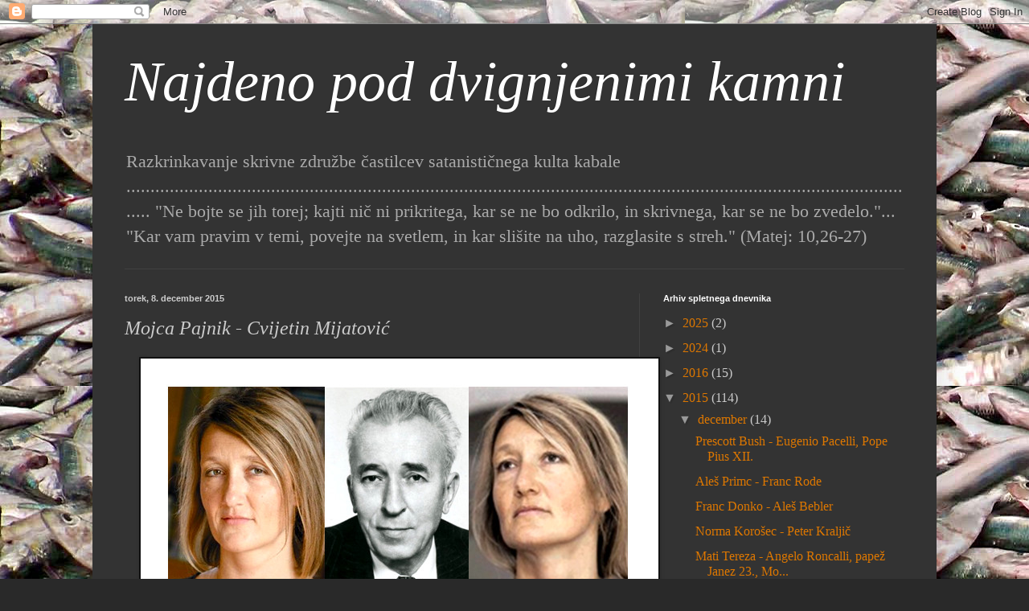

--- FILE ---
content_type: text/html; charset=UTF-8
request_url: https://buchela.blogspot.com/2015/12/mojca-pajnik-cvojetin-mijatovic.html?showComment=1450177292564
body_size: 15015
content:
<!DOCTYPE html>
<html class='v2' dir='ltr' lang='sl'>
<head>
<link href='https://www.blogger.com/static/v1/widgets/335934321-css_bundle_v2.css' rel='stylesheet' type='text/css'/>
<meta content='width=1100' name='viewport'/>
<meta content='text/html; charset=UTF-8' http-equiv='Content-Type'/>
<meta content='blogger' name='generator'/>
<link href='https://buchela.blogspot.com/favicon.ico' rel='icon' type='image/x-icon'/>
<link href='http://buchela.blogspot.com/2015/12/mojca-pajnik-cvojetin-mijatovic.html' rel='canonical'/>
<link rel="alternate" type="application/atom+xml" title="Najdeno pod dvignjenimi kamni - Atom" href="https://buchela.blogspot.com/feeds/posts/default" />
<link rel="alternate" type="application/rss+xml" title="Najdeno pod dvignjenimi kamni - RSS" href="https://buchela.blogspot.com/feeds/posts/default?alt=rss" />
<link rel="service.post" type="application/atom+xml" title="Najdeno pod dvignjenimi kamni - Atom" href="https://www.blogger.com/feeds/7089658777257923607/posts/default" />

<link rel="alternate" type="application/atom+xml" title="Najdeno pod dvignjenimi kamni - Atom" href="https://buchela.blogspot.com/feeds/2036659396332900628/comments/default" />
<!--Can't find substitution for tag [blog.ieCssRetrofitLinks]-->
<link href='https://blogger.googleusercontent.com/img/b/R29vZ2xl/AVvXsEgOXc9X722qvUFSsH4IlYG4z_7MYFDWyeXLRpOVggny5MSkmd5qAQmGBpPY7cq7OcJGTU7-ccLvGlQU7wFsSOBnXKGPhNaWtBe33kVTD0btrVlEkWHxtraE4Z_Z06KEJPIM-PKPJ0TODFE1/s1600/Mojca+Pajnik+-+Cvijetin+Mijatovic.jpg' rel='image_src'/>
<meta content='http://buchela.blogspot.com/2015/12/mojca-pajnik-cvojetin-mijatovic.html' property='og:url'/>
<meta content='Mojca Pajnik - Cvijetin Mijatović' property='og:title'/>
<meta content='  ' property='og:description'/>
<meta content='https://blogger.googleusercontent.com/img/b/R29vZ2xl/AVvXsEgOXc9X722qvUFSsH4IlYG4z_7MYFDWyeXLRpOVggny5MSkmd5qAQmGBpPY7cq7OcJGTU7-ccLvGlQU7wFsSOBnXKGPhNaWtBe33kVTD0btrVlEkWHxtraE4Z_Z06KEJPIM-PKPJ0TODFE1/w1200-h630-p-k-no-nu/Mojca+Pajnik+-+Cvijetin+Mijatovic.jpg' property='og:image'/>
<title>Najdeno pod dvignjenimi kamni: Mojca Pajnik - Cvijetin Mijatović</title>
<style type='text/css'>@font-face{font-family:'Crimson Text';font-style:normal;font-weight:400;font-display:swap;src:url(//fonts.gstatic.com/s/crimsontext/v19/wlp2gwHKFkZgtmSR3NB0oRJfYAhTIfFd3IhG.woff2)format('woff2');unicode-range:U+0102-0103,U+0110-0111,U+0128-0129,U+0168-0169,U+01A0-01A1,U+01AF-01B0,U+0300-0301,U+0303-0304,U+0308-0309,U+0323,U+0329,U+1EA0-1EF9,U+20AB;}@font-face{font-family:'Crimson Text';font-style:normal;font-weight:400;font-display:swap;src:url(//fonts.gstatic.com/s/crimsontext/v19/wlp2gwHKFkZgtmSR3NB0oRJfYQhTIfFd3IhG.woff2)format('woff2');unicode-range:U+0100-02BA,U+02BD-02C5,U+02C7-02CC,U+02CE-02D7,U+02DD-02FF,U+0304,U+0308,U+0329,U+1D00-1DBF,U+1E00-1E9F,U+1EF2-1EFF,U+2020,U+20A0-20AB,U+20AD-20C0,U+2113,U+2C60-2C7F,U+A720-A7FF;}@font-face{font-family:'Crimson Text';font-style:normal;font-weight:400;font-display:swap;src:url(//fonts.gstatic.com/s/crimsontext/v19/wlp2gwHKFkZgtmSR3NB0oRJfbwhTIfFd3A.woff2)format('woff2');unicode-range:U+0000-00FF,U+0131,U+0152-0153,U+02BB-02BC,U+02C6,U+02DA,U+02DC,U+0304,U+0308,U+0329,U+2000-206F,U+20AC,U+2122,U+2191,U+2193,U+2212,U+2215,U+FEFF,U+FFFD;}</style>
<style id='page-skin-1' type='text/css'><!--
/*
-----------------------------------------------
Blogger Template Style
Name:     Simple
Designer: Blogger
URL:      www.blogger.com
----------------------------------------------- */
/* Content
----------------------------------------------- */
body {
font: normal normal 16px 'Times New Roman', Times, FreeSerif, serif;
color: #cccccc;
background: #292929 url(//3.bp.blogspot.com/-P2NxiX9j3oQ/V6mejWRyd8I/AAAAAAAACWI/76uj8_2CpPg4XmNBv1tge8o3QMXTwLSAQCK4B/s1600/Mrtve%2Bribe.jpg) repeat scroll top left;
padding: 0 40px 40px 40px;
}
html body .region-inner {
min-width: 0;
max-width: 100%;
width: auto;
}
h2 {
font-size: 22px;
}
a:link {
text-decoration:none;
color: #dd7700;
}
a:visited {
text-decoration:none;
color: #cc6600;
}
a:hover {
text-decoration:underline;
color: #cc6600;
}
.body-fauxcolumn-outer .fauxcolumn-inner {
background: transparent none repeat scroll top left;
_background-image: none;
}
.body-fauxcolumn-outer .cap-top {
position: absolute;
z-index: 1;
height: 400px;
width: 100%;
}
.body-fauxcolumn-outer .cap-top .cap-left {
width: 100%;
background: transparent none repeat-x scroll top left;
_background-image: none;
}
.content-outer {
-moz-box-shadow: 0 0 40px rgba(0, 0, 0, .15);
-webkit-box-shadow: 0 0 5px rgba(0, 0, 0, .15);
-goog-ms-box-shadow: 0 0 10px #333333;
box-shadow: 0 0 40px rgba(0, 0, 0, .15);
margin-bottom: 1px;
}
.content-inner {
padding: 10px 10px;
}
.content-inner {
background-color: #333333;
}
/* Header
----------------------------------------------- */
.header-outer {
background: transparent none repeat-x scroll 0 -400px;
_background-image: none;
}
.Header h1 {
font: italic normal 70px 'Times New Roman', Times, FreeSerif, serif;
color: #ffffff;
text-shadow: -1px -1px 1px rgba(0, 0, 0, .2);
}
.Header h1 a {
color: #ffffff;
}
.Header .description {
font-size: 140%;
color: #aaaaaa;
}
.header-inner .Header .titlewrapper {
padding: 22px 30px;
}
.header-inner .Header .descriptionwrapper {
padding: 0 30px;
}
/* Tabs
----------------------------------------------- */
.tabs-inner .section:first-child {
border-top: 1px solid #404040;
}
.tabs-inner .section:first-child ul {
margin-top: -1px;
border-top: 1px solid #404040;
border-left: 0 solid #404040;
border-right: 0 solid #404040;
}
.tabs-inner .widget ul {
background: #222222 none repeat-x scroll 0 -800px;
_background-image: none;
border-bottom: 1px solid #404040;
margin-top: 0;
margin-left: -30px;
margin-right: -30px;
}
.tabs-inner .widget li a {
display: inline-block;
padding: .6em 1em;
font: normal normal 14px Crimson Text;
color: #999999;
border-left: 1px solid #333333;
border-right: 0 solid #404040;
}
.tabs-inner .widget li:first-child a {
border-left: none;
}
.tabs-inner .widget li.selected a, .tabs-inner .widget li a:hover {
color: #ffffff;
background-color: #000000;
text-decoration: none;
}
/* Columns
----------------------------------------------- */
.main-outer {
border-top: 0 solid #404040;
}
.fauxcolumn-left-outer .fauxcolumn-inner {
border-right: 1px solid #404040;
}
.fauxcolumn-right-outer .fauxcolumn-inner {
border-left: 1px solid #404040;
}
/* Headings
----------------------------------------------- */
div.widget > h2,
div.widget h2.title {
margin: 0 0 1em 0;
font: normal bold 11px Arial, Tahoma, Helvetica, FreeSans, sans-serif;
color: #ffffff;
}
/* Widgets
----------------------------------------------- */
.widget .zippy {
color: #999999;
text-shadow: 2px 2px 1px rgba(0, 0, 0, .1);
}
.widget .popular-posts ul {
list-style: none;
}
/* Posts
----------------------------------------------- */
h2.date-header {
font: normal bold 11px Arial, Tahoma, Helvetica, FreeSans, sans-serif;
}
.date-header span {
background-color: transparent;
color: #cccccc;
padding: inherit;
letter-spacing: inherit;
margin: inherit;
}
.main-inner {
padding-top: 30px;
padding-bottom: 30px;
}
.main-inner .column-center-inner {
padding: 0 15px;
}
.main-inner .column-center-inner .section {
margin: 0 15px;
}
.post {
margin: 0 0 25px 0;
}
h3.post-title, .comments h4 {
font: italic normal 24px 'Times New Roman', Times, FreeSerif, serif;
margin: .75em 0 0;
}
.post-body {
font-size: 110%;
line-height: 1.4;
position: relative;
}
.post-body img, .post-body .tr-caption-container, .Profile img, .Image img,
.BlogList .item-thumbnail img {
padding: 0;
background: #111111;
border: 1px solid #111111;
-moz-box-shadow: 1px 1px 5px rgba(0, 0, 0, .1);
-webkit-box-shadow: 1px 1px 5px rgba(0, 0, 0, .1);
box-shadow: 1px 1px 5px rgba(0, 0, 0, .1);
}
.post-body img, .post-body .tr-caption-container {
padding: 1px;
}
.post-body .tr-caption-container {
color: #cccccc;
}
.post-body .tr-caption-container img {
padding: 0;
background: transparent;
border: none;
-moz-box-shadow: 0 0 0 rgba(0, 0, 0, .1);
-webkit-box-shadow: 0 0 0 rgba(0, 0, 0, .1);
box-shadow: 0 0 0 rgba(0, 0, 0, .1);
}
.post-header {
margin: 0 0 1.5em;
line-height: 1.6;
font-size: 90%;
}
.post-footer {
margin: 20px -2px 0;
padding: 5px 10px;
color: #888888;
background-color: #303030;
border-bottom: 1px solid #444444;
line-height: 1.6;
font-size: 90%;
}
#comments .comment-author {
padding-top: 1.5em;
border-top: 1px solid #404040;
background-position: 0 1.5em;
}
#comments .comment-author:first-child {
padding-top: 0;
border-top: none;
}
.avatar-image-container {
margin: .2em 0 0;
}
#comments .avatar-image-container img {
border: 1px solid #111111;
}
/* Comments
----------------------------------------------- */
.comments .comments-content .icon.blog-author {
background-repeat: no-repeat;
background-image: url([data-uri]);
}
.comments .comments-content .loadmore a {
border-top: 1px solid #999999;
border-bottom: 1px solid #999999;
}
.comments .comment-thread.inline-thread {
background-color: #303030;
}
.comments .continue {
border-top: 2px solid #999999;
}
/* Accents
---------------------------------------------- */
.section-columns td.columns-cell {
border-left: 1px solid #404040;
}
.blog-pager {
background: transparent none no-repeat scroll top center;
}
.blog-pager-older-link, .home-link,
.blog-pager-newer-link {
background-color: #333333;
padding: 5px;
}
.footer-outer {
border-top: 0 dashed #bbbbbb;
}
/* Mobile
----------------------------------------------- */
body.mobile  {
background-size: auto;
}
.mobile .body-fauxcolumn-outer {
background: transparent none repeat scroll top left;
}
.mobile .body-fauxcolumn-outer .cap-top {
background-size: 100% auto;
}
.mobile .content-outer {
-webkit-box-shadow: 0 0 3px rgba(0, 0, 0, .15);
box-shadow: 0 0 3px rgba(0, 0, 0, .15);
}
.mobile .tabs-inner .widget ul {
margin-left: 0;
margin-right: 0;
}
.mobile .post {
margin: 0;
}
.mobile .main-inner .column-center-inner .section {
margin: 0;
}
.mobile .date-header span {
padding: 0.1em 10px;
margin: 0 -10px;
}
.mobile h3.post-title {
margin: 0;
}
.mobile .blog-pager {
background: transparent none no-repeat scroll top center;
}
.mobile .footer-outer {
border-top: none;
}
.mobile .main-inner, .mobile .footer-inner {
background-color: #333333;
}
.mobile-index-contents {
color: #cccccc;
}
.mobile-link-button {
background-color: #dd7700;
}
.mobile-link-button a:link, .mobile-link-button a:visited {
color: #ffffff;
}
.mobile .tabs-inner .section:first-child {
border-top: none;
}
.mobile .tabs-inner .PageList .widget-content {
background-color: #000000;
color: #ffffff;
border-top: 1px solid #404040;
border-bottom: 1px solid #404040;
}
.mobile .tabs-inner .PageList .widget-content .pagelist-arrow {
border-left: 1px solid #404040;
}

--></style>
<style id='template-skin-1' type='text/css'><!--
body {
min-width: 1050px;
}
.content-outer, .content-fauxcolumn-outer, .region-inner {
min-width: 1050px;
max-width: 1050px;
_width: 1050px;
}
.main-inner .columns {
padding-left: 0px;
padding-right: 360px;
}
.main-inner .fauxcolumn-center-outer {
left: 0px;
right: 360px;
/* IE6 does not respect left and right together */
_width: expression(this.parentNode.offsetWidth -
parseInt("0px") -
parseInt("360px") + 'px');
}
.main-inner .fauxcolumn-left-outer {
width: 0px;
}
.main-inner .fauxcolumn-right-outer {
width: 360px;
}
.main-inner .column-left-outer {
width: 0px;
right: 100%;
margin-left: -0px;
}
.main-inner .column-right-outer {
width: 360px;
margin-right: -360px;
}
#layout {
min-width: 0;
}
#layout .content-outer {
min-width: 0;
width: 800px;
}
#layout .region-inner {
min-width: 0;
width: auto;
}
body#layout div.add_widget {
padding: 8px;
}
body#layout div.add_widget a {
margin-left: 32px;
}
--></style>
<style>
    body {background-image:url(\/\/3.bp.blogspot.com\/-P2NxiX9j3oQ\/V6mejWRyd8I\/AAAAAAAACWI\/76uj8_2CpPg4XmNBv1tge8o3QMXTwLSAQCK4B\/s1600\/Mrtve%2Bribe.jpg);}
    
@media (max-width: 200px) { body {background-image:url(\/\/3.bp.blogspot.com\/-P2NxiX9j3oQ\/V6mejWRyd8I\/AAAAAAAACWI\/76uj8_2CpPg4XmNBv1tge8o3QMXTwLSAQCK4B\/w200\/Mrtve%2Bribe.jpg);}}
@media (max-width: 400px) and (min-width: 201px) { body {background-image:url(\/\/3.bp.blogspot.com\/-P2NxiX9j3oQ\/V6mejWRyd8I\/AAAAAAAACWI\/76uj8_2CpPg4XmNBv1tge8o3QMXTwLSAQCK4B\/w400\/Mrtve%2Bribe.jpg);}}
@media (max-width: 800px) and (min-width: 401px) { body {background-image:url(\/\/3.bp.blogspot.com\/-P2NxiX9j3oQ\/V6mejWRyd8I\/AAAAAAAACWI\/76uj8_2CpPg4XmNBv1tge8o3QMXTwLSAQCK4B\/w800\/Mrtve%2Bribe.jpg);}}
@media (max-width: 1200px) and (min-width: 801px) { body {background-image:url(\/\/3.bp.blogspot.com\/-P2NxiX9j3oQ\/V6mejWRyd8I\/AAAAAAAACWI\/76uj8_2CpPg4XmNBv1tge8o3QMXTwLSAQCK4B\/w1200\/Mrtve%2Bribe.jpg);}}
/* Last tag covers anything over one higher than the previous max-size cap. */
@media (min-width: 1201px) { body {background-image:url(\/\/3.bp.blogspot.com\/-P2NxiX9j3oQ\/V6mejWRyd8I\/AAAAAAAACWI\/76uj8_2CpPg4XmNBv1tge8o3QMXTwLSAQCK4B\/w1600\/Mrtve%2Bribe.jpg);}}
  </style>
<link href='https://www.blogger.com/dyn-css/authorization.css?targetBlogID=7089658777257923607&amp;zx=e7667594-71b3-453e-a309-e0410ae73370' media='none' onload='if(media!=&#39;all&#39;)media=&#39;all&#39;' rel='stylesheet'/><noscript><link href='https://www.blogger.com/dyn-css/authorization.css?targetBlogID=7089658777257923607&amp;zx=e7667594-71b3-453e-a309-e0410ae73370' rel='stylesheet'/></noscript>
<meta name='google-adsense-platform-account' content='ca-host-pub-1556223355139109'/>
<meta name='google-adsense-platform-domain' content='blogspot.com'/>

</head>
<body class='loading variant-dark'>
<div class='navbar section' id='navbar' name='Vrstica za krmarjenje'><div class='widget Navbar' data-version='1' id='Navbar1'><script type="text/javascript">
    function setAttributeOnload(object, attribute, val) {
      if(window.addEventListener) {
        window.addEventListener('load',
          function(){ object[attribute] = val; }, false);
      } else {
        window.attachEvent('onload', function(){ object[attribute] = val; });
      }
    }
  </script>
<div id="navbar-iframe-container"></div>
<script type="text/javascript" src="https://apis.google.com/js/platform.js"></script>
<script type="text/javascript">
      gapi.load("gapi.iframes:gapi.iframes.style.bubble", function() {
        if (gapi.iframes && gapi.iframes.getContext) {
          gapi.iframes.getContext().openChild({
              url: 'https://www.blogger.com/navbar/7089658777257923607?po\x3d2036659396332900628\x26origin\x3dhttps://buchela.blogspot.com',
              where: document.getElementById("navbar-iframe-container"),
              id: "navbar-iframe"
          });
        }
      });
    </script><script type="text/javascript">
(function() {
var script = document.createElement('script');
script.type = 'text/javascript';
script.src = '//pagead2.googlesyndication.com/pagead/js/google_top_exp.js';
var head = document.getElementsByTagName('head')[0];
if (head) {
head.appendChild(script);
}})();
</script>
</div></div>
<div class='body-fauxcolumns'>
<div class='fauxcolumn-outer body-fauxcolumn-outer'>
<div class='cap-top'>
<div class='cap-left'></div>
<div class='cap-right'></div>
</div>
<div class='fauxborder-left'>
<div class='fauxborder-right'></div>
<div class='fauxcolumn-inner'>
</div>
</div>
<div class='cap-bottom'>
<div class='cap-left'></div>
<div class='cap-right'></div>
</div>
</div>
</div>
<div class='content'>
<div class='content-fauxcolumns'>
<div class='fauxcolumn-outer content-fauxcolumn-outer'>
<div class='cap-top'>
<div class='cap-left'></div>
<div class='cap-right'></div>
</div>
<div class='fauxborder-left'>
<div class='fauxborder-right'></div>
<div class='fauxcolumn-inner'>
</div>
</div>
<div class='cap-bottom'>
<div class='cap-left'></div>
<div class='cap-right'></div>
</div>
</div>
</div>
<div class='content-outer'>
<div class='content-cap-top cap-top'>
<div class='cap-left'></div>
<div class='cap-right'></div>
</div>
<div class='fauxborder-left content-fauxborder-left'>
<div class='fauxborder-right content-fauxborder-right'></div>
<div class='content-inner'>
<header>
<div class='header-outer'>
<div class='header-cap-top cap-top'>
<div class='cap-left'></div>
<div class='cap-right'></div>
</div>
<div class='fauxborder-left header-fauxborder-left'>
<div class='fauxborder-right header-fauxborder-right'></div>
<div class='region-inner header-inner'>
<div class='header section' id='header' name='Glava'><div class='widget Header' data-version='1' id='Header1'>
<div id='header-inner'>
<div class='titlewrapper'>
<h1 class='title'>
<a href='https://buchela.blogspot.com/'>
Najdeno pod dvignjenimi kamni
</a>
</h1>
</div>
<div class='descriptionwrapper'>
<p class='description'><span>Razkrinkavanje skrivne združbe častilcev satanističnega kulta kabale ......................................................................................................................................................................
"Ne bojte se jih torej; kajti nič ni prikritega, kar se ne bo odkrilo, in skrivnega, kar se ne bo zvedelo."...
"Kar vam pravim v temi, povejte na svetlem, in kar slišite na uho, razglasite s streh."  (Matej: 10,26-27)
</span></p>
</div>
</div>
</div></div>
</div>
</div>
<div class='header-cap-bottom cap-bottom'>
<div class='cap-left'></div>
<div class='cap-right'></div>
</div>
</div>
</header>
<div class='tabs-outer'>
<div class='tabs-cap-top cap-top'>
<div class='cap-left'></div>
<div class='cap-right'></div>
</div>
<div class='fauxborder-left tabs-fauxborder-left'>
<div class='fauxborder-right tabs-fauxborder-right'></div>
<div class='region-inner tabs-inner'>
<div class='tabs no-items section' id='crosscol' name='Območje vseh stolpcev'></div>
<div class='tabs no-items section' id='crosscol-overflow' name='Cross-Column 2'></div>
</div>
</div>
<div class='tabs-cap-bottom cap-bottom'>
<div class='cap-left'></div>
<div class='cap-right'></div>
</div>
</div>
<div class='main-outer'>
<div class='main-cap-top cap-top'>
<div class='cap-left'></div>
<div class='cap-right'></div>
</div>
<div class='fauxborder-left main-fauxborder-left'>
<div class='fauxborder-right main-fauxborder-right'></div>
<div class='region-inner main-inner'>
<div class='columns fauxcolumns'>
<div class='fauxcolumn-outer fauxcolumn-center-outer'>
<div class='cap-top'>
<div class='cap-left'></div>
<div class='cap-right'></div>
</div>
<div class='fauxborder-left'>
<div class='fauxborder-right'></div>
<div class='fauxcolumn-inner'>
</div>
</div>
<div class='cap-bottom'>
<div class='cap-left'></div>
<div class='cap-right'></div>
</div>
</div>
<div class='fauxcolumn-outer fauxcolumn-left-outer'>
<div class='cap-top'>
<div class='cap-left'></div>
<div class='cap-right'></div>
</div>
<div class='fauxborder-left'>
<div class='fauxborder-right'></div>
<div class='fauxcolumn-inner'>
</div>
</div>
<div class='cap-bottom'>
<div class='cap-left'></div>
<div class='cap-right'></div>
</div>
</div>
<div class='fauxcolumn-outer fauxcolumn-right-outer'>
<div class='cap-top'>
<div class='cap-left'></div>
<div class='cap-right'></div>
</div>
<div class='fauxborder-left'>
<div class='fauxborder-right'></div>
<div class='fauxcolumn-inner'>
</div>
</div>
<div class='cap-bottom'>
<div class='cap-left'></div>
<div class='cap-right'></div>
</div>
</div>
<!-- corrects IE6 width calculation -->
<div class='columns-inner'>
<div class='column-center-outer'>
<div class='column-center-inner'>
<div class='main section' id='main' name='Glavna'><div class='widget Blog' data-version='1' id='Blog1'>
<div class='blog-posts hfeed'>

          <div class="date-outer">
        
<h2 class='date-header'><span>torek, 8. december 2015</span></h2>

          <div class="date-posts">
        
<div class='post-outer'>
<div class='post hentry uncustomized-post-template' itemprop='blogPost' itemscope='itemscope' itemtype='http://schema.org/BlogPosting'>
<meta content='https://blogger.googleusercontent.com/img/b/R29vZ2xl/AVvXsEgOXc9X722qvUFSsH4IlYG4z_7MYFDWyeXLRpOVggny5MSkmd5qAQmGBpPY7cq7OcJGTU7-ccLvGlQU7wFsSOBnXKGPhNaWtBe33kVTD0btrVlEkWHxtraE4Z_Z06KEJPIM-PKPJ0TODFE1/s1600/Mojca+Pajnik+-+Cvijetin+Mijatovic.jpg' itemprop='image_url'/>
<meta content='7089658777257923607' itemprop='blogId'/>
<meta content='2036659396332900628' itemprop='postId'/>
<a name='2036659396332900628'></a>
<h3 class='post-title entry-title' itemprop='name'>
Mojca Pajnik - Cvijetin Mijatović
</h3>
<div class='post-header'>
<div class='post-header-line-1'></div>
</div>
<div class='post-body entry-content' id='post-body-2036659396332900628' itemprop='description articleBody'>
<div class="separator" style="clear: both; text-align: center;">
<a href="https://blogger.googleusercontent.com/img/b/R29vZ2xl/AVvXsEgOXc9X722qvUFSsH4IlYG4z_7MYFDWyeXLRpOVggny5MSkmd5qAQmGBpPY7cq7OcJGTU7-ccLvGlQU7wFsSOBnXKGPhNaWtBe33kVTD0btrVlEkWHxtraE4Z_Z06KEJPIM-PKPJ0TODFE1/s1600/Mojca+Pajnik+-+Cvijetin+Mijatovic.jpg" imageanchor="1" style="margin-left: 1em; margin-right: 1em;"><img border="0" src="https://blogger.googleusercontent.com/img/b/R29vZ2xl/AVvXsEgOXc9X722qvUFSsH4IlYG4z_7MYFDWyeXLRpOVggny5MSkmd5qAQmGBpPY7cq7OcJGTU7-ccLvGlQU7wFsSOBnXKGPhNaWtBe33kVTD0btrVlEkWHxtraE4Z_Z06KEJPIM-PKPJ0TODFE1/s1600/Mojca+Pajnik+-+Cvijetin+Mijatovic.jpg" /></a></div>
<br />
<div style='clear: both;'></div>
</div>
<div class='post-footer'>
<div class='post-footer-line post-footer-line-1'>
<span class='post-author vcard'>
Avtor
<span class='fn' itemprop='author' itemscope='itemscope' itemtype='http://schema.org/Person'>
<meta content='https://www.blogger.com/profile/08958845506337355364' itemprop='url'/>
<a class='g-profile' href='https://www.blogger.com/profile/08958845506337355364' rel='author' title='author profile'>
<span itemprop='name'>Buchela</span>
</a>
</span>
</span>
<span class='post-timestamp'>
ob
<meta content='http://buchela.blogspot.com/2015/12/mojca-pajnik-cvojetin-mijatovic.html' itemprop='url'/>
<a class='timestamp-link' href='https://buchela.blogspot.com/2015/12/mojca-pajnik-cvojetin-mijatovic.html' rel='bookmark' title='permanent link'><abbr class='published' itemprop='datePublished' title='2015-12-08T11:32:00+01:00'>11:32</abbr></a>
</span>
<span class='post-comment-link'>
</span>
<span class='post-icons'>
<span class='item-control blog-admin pid-1551336061'>
<a href='https://www.blogger.com/post-edit.g?blogID=7089658777257923607&postID=2036659396332900628&from=pencil' title='Urejanje objav'>
<img alt='' class='icon-action' height='18' src='https://resources.blogblog.com/img/icon18_edit_allbkg.gif' width='18'/>
</a>
</span>
</span>
<div class='post-share-buttons goog-inline-block'>
<a class='goog-inline-block share-button sb-email' href='https://www.blogger.com/share-post.g?blogID=7089658777257923607&postID=2036659396332900628&target=email' target='_blank' title='Pošlji objavo po e-pošti'><span class='share-button-link-text'>Pošlji objavo po e-pošti</span></a><a class='goog-inline-block share-button sb-blog' href='https://www.blogger.com/share-post.g?blogID=7089658777257923607&postID=2036659396332900628&target=blog' onclick='window.open(this.href, "_blank", "height=270,width=475"); return false;' target='_blank' title='BlogThis!'><span class='share-button-link-text'>BlogThis!</span></a><a class='goog-inline-block share-button sb-twitter' href='https://www.blogger.com/share-post.g?blogID=7089658777257923607&postID=2036659396332900628&target=twitter' target='_blank' title='Deli v omrežju X'><span class='share-button-link-text'>Deli v omrežju X</span></a><a class='goog-inline-block share-button sb-facebook' href='https://www.blogger.com/share-post.g?blogID=7089658777257923607&postID=2036659396332900628&target=facebook' onclick='window.open(this.href, "_blank", "height=430,width=640"); return false;' target='_blank' title='Skupna raba v storitvi Facebook'><span class='share-button-link-text'>Skupna raba v storitvi Facebook</span></a><a class='goog-inline-block share-button sb-pinterest' href='https://www.blogger.com/share-post.g?blogID=7089658777257923607&postID=2036659396332900628&target=pinterest' target='_blank' title='Deli na spletnem mestu Pinterest'><span class='share-button-link-text'>Deli na spletnem mestu Pinterest</span></a>
</div>
</div>
<div class='post-footer-line post-footer-line-2'>
<span class='post-labels'>
</span>
</div>
<div class='post-footer-line post-footer-line-3'>
<span class='post-location'>
</span>
</div>
</div>
</div>
<div class='comments' id='comments'>
<a name='comments'></a>
<h4>16 komentarjev:</h4>
<div id='Blog1_comments-block-wrapper'>
<dl class='avatar-comment-indent' id='comments-block'>
<dt class='comment-author ' id='c7495403564379818995'>
<a name='c7495403564379818995'></a>
<div class="avatar-image-container avatar-stock"><span dir="ltr"><img src="//resources.blogblog.com/img/blank.gif" width="35" height="35" alt="" title="Anonimni">

</span></div>
Anonimni
pravi ...
</dt>
<dd class='comment-body' id='Blog1_cmt-7495403564379818995'>
<p>
Dozdeva se mi, da vatikan svoje slovenske neuporabne pol produkte, trga od zizka in jih prepušča toku, splavlja jih.<br />oj
</p>
</dd>
<dd class='comment-footer'>
<span class='comment-timestamp'>
<a href='https://buchela.blogspot.com/2015/12/mojca-pajnik-cvojetin-mijatovic.html?showComment=1449592328796#c7495403564379818995' title='comment permalink'>
8. december 2015 ob 17:32
</a>
<span class='item-control blog-admin pid-1333035365'>
<a class='comment-delete' href='https://www.blogger.com/comment/delete/7089658777257923607/7495403564379818995' title='Izbriši komentar'>
<img src='https://resources.blogblog.com/img/icon_delete13.gif'/>
</a>
</span>
</span>
</dd>
<dt class='comment-author ' id='c8211433065359841018'>
<a name='c8211433065359841018'></a>
<div class="avatar-image-container avatar-stock"><span dir="ltr"><img src="//resources.blogblog.com/img/blank.gif" width="35" height="35" alt="" title="Anonimni">

</span></div>
Anonimni
pravi ...
</dt>
<dd class='comment-body' id='Blog1_cmt-8211433065359841018'>
<p>
Za mešat meglo na mirovnem inštitutu je dobra...<br /><br />parazit!<br /><br />
</p>
</dd>
<dd class='comment-footer'>
<span class='comment-timestamp'>
<a href='https://buchela.blogspot.com/2015/12/mojca-pajnik-cvojetin-mijatovic.html?showComment=1449649621617#c8211433065359841018' title='comment permalink'>
9. december 2015 ob 09:27
</a>
<span class='item-control blog-admin pid-1333035365'>
<a class='comment-delete' href='https://www.blogger.com/comment/delete/7089658777257923607/8211433065359841018' title='Izbriši komentar'>
<img src='https://resources.blogblog.com/img/icon_delete13.gif'/>
</a>
</span>
</span>
</dd>
<dt class='comment-author ' id='c9188854703580821008'>
<a name='c9188854703580821008'></a>
<div class="avatar-image-container avatar-stock"><span dir="ltr"><img src="//resources.blogblog.com/img/blank.gif" width="35" height="35" alt="" title="Anonimni">

</span></div>
Anonimni
pravi ...
</dt>
<dd class='comment-body' id='Blog1_cmt-9188854703580821008'>
<p>
Kako nam ga v nadaljevanki Štorija nalahko potiskajo vatikanci.<br />Imamo pamže, ampak to je le plod ljubezni, janičarje pa ne delamo, o to pa ne.Boratov polbratec v EU igra funkcijo za antikancer. Kako za boga, če pa je on in njegova bratija največja bula Slovenstva.<br />oj
</p>
</dd>
<dd class='comment-footer'>
<span class='comment-timestamp'>
<a href='https://buchela.blogspot.com/2015/12/mojca-pajnik-cvojetin-mijatovic.html?showComment=1449736221447#c9188854703580821008' title='comment permalink'>
10. december 2015 ob 09:30
</a>
<span class='item-control blog-admin pid-1333035365'>
<a class='comment-delete' href='https://www.blogger.com/comment/delete/7089658777257923607/9188854703580821008' title='Izbriši komentar'>
<img src='https://resources.blogblog.com/img/icon_delete13.gif'/>
</a>
</span>
</span>
</dd>
<dt class='comment-author ' id='c5638678001595508979'>
<a name='c5638678001595508979'></a>
<div class="avatar-image-container avatar-stock"><span dir="ltr"><img src="//resources.blogblog.com/img/blank.gif" width="35" height="35" alt="" title="Anonimni">

</span></div>
Anonimni
pravi ...
</dt>
<dd class='comment-body' id='Blog1_cmt-5638678001595508979'>
<p>
Na Daily mail je bil članek, kako Izraelski komandosi vlačijo težke ranjence iz Sirije, beri ISIS. Kmalu je članek bil umaknjen.<br />Svojo svobodo govora in demokracijo si lahko nekam vtaknejo.<br />oj
</p>
</dd>
<dd class='comment-footer'>
<span class='comment-timestamp'>
<a href='https://buchela.blogspot.com/2015/12/mojca-pajnik-cvojetin-mijatovic.html?showComment=1450083154330#c5638678001595508979' title='comment permalink'>
14. december 2015 ob 09:52
</a>
<span class='item-control blog-admin pid-1333035365'>
<a class='comment-delete' href='https://www.blogger.com/comment/delete/7089658777257923607/5638678001595508979' title='Izbriši komentar'>
<img src='https://resources.blogblog.com/img/icon_delete13.gif'/>
</a>
</span>
</span>
</dd>
<dt class='comment-author blog-author' id='c8845628751594569429'>
<a name='c8845628751594569429'></a>
<div class="avatar-image-container vcard"><span dir="ltr"><a href="https://www.blogger.com/profile/08958845506337355364" target="" rel="nofollow" onclick="" class="avatar-hovercard" id="av-8845628751594569429-08958845506337355364"><img src="https://resources.blogblog.com/img/blank.gif" width="35" height="35" class="delayLoad" style="display: none;" longdesc="//blogger.googleusercontent.com/img/b/R29vZ2xl/AVvXsEiw9_N1MSjVtm2nID02RCK2-O1sZuzEYsjhGZAGgXXkZBsE0L00cMn0FvYUf1Q4RIXlJExQLiysaDAPmD5bw7HwmFMcwhQtDWV-AUOEem02thx1tdafdF1tddlazGI1NA/s45-c/18_Cebela_Regrat.jpg" alt="" title="Buchela">

<noscript><img src="//blogger.googleusercontent.com/img/b/R29vZ2xl/AVvXsEiw9_N1MSjVtm2nID02RCK2-O1sZuzEYsjhGZAGgXXkZBsE0L00cMn0FvYUf1Q4RIXlJExQLiysaDAPmD5bw7HwmFMcwhQtDWV-AUOEem02thx1tdafdF1tddlazGI1NA/s45-c/18_Cebela_Regrat.jpg" width="35" height="35" class="photo" alt=""></noscript></a></span></div>
<a href='https://www.blogger.com/profile/08958845506337355364' rel='nofollow'>Buchela</a>
pravi ...
</dt>
<dd class='comment-body' id='Blog1_cmt-8845628751594569429'>
<p>
Vsekakor si jo lahko nekam vtaknejo. In kamorkoli že si jo bodo, bodo dobili tam vnetje, saj kaj tako umazanega zlepa ne najdeš.<br /><br />Tu pa velja opozoriti na rimski načrt, ki že dobiva obrise.<br /><br />Izprijeni &quot;zahod&quot; bo osmešen in razkrinkan, da bo lahko v novi (lažni) luči zasijal Putin, kot odrešenik in krepostnež. Putin bo potem ponesel pridobitve boljševistične revolucije širom sveta. <br /><br />Poskusite gledati širše in ne nasedjte zgolj majhnim rimskim zgodbicam. Pokukajte na Putinovo hudičevo podobico na blogu, ki je dobila dodatke:<br />http://buchela.blogspot.si/2014/05/vladimir-putin-wladimir-ledochowsky.html<br /><br />In naučite se, da je treba vroče novice, za katere je vnaprej jasno, da jih bodo umaknili, čimprej posneti in shraniti. Pogumni bodo lahko potem prispevke objavili na svojih računih na Youtubeu.
</p>
</dd>
<dd class='comment-footer'>
<span class='comment-timestamp'>
<a href='https://buchela.blogspot.com/2015/12/mojca-pajnik-cvojetin-mijatovic.html?showComment=1450089365643#c8845628751594569429' title='comment permalink'>
14. december 2015 ob 11:36
</a>
<span class='item-control blog-admin pid-1551336061'>
<a class='comment-delete' href='https://www.blogger.com/comment/delete/7089658777257923607/8845628751594569429' title='Izbriši komentar'>
<img src='https://resources.blogblog.com/img/icon_delete13.gif'/>
</a>
</span>
</span>
</dd>
<dt class='comment-author ' id='c7905404270988472744'>
<a name='c7905404270988472744'></a>
<div class="avatar-image-container avatar-stock"><span dir="ltr"><img src="//resources.blogblog.com/img/blank.gif" width="35" height="35" alt="" title="Anonimni">

</span></div>
Anonimni
pravi ...
</dt>
<dd class='comment-body' id='Blog1_cmt-7905404270988472744'>
<p>
Zelo,zelo mogoče, zato pa se Ameriški drži ob strani, da ne bi pomotoma trčila dva izvajalca. Tuereka pa nameravajo disciplinirati, ker zgleda da previsoko leti. Pa tudi razne parodije s teroristi so samo predigra, da bomo srečni ko jih bodo kao odstranili.<br />oj<br />
</p>
</dd>
<dd class='comment-footer'>
<span class='comment-timestamp'>
<a href='https://buchela.blogspot.com/2015/12/mojca-pajnik-cvojetin-mijatovic.html?showComment=1450096665276#c7905404270988472744' title='comment permalink'>
14. december 2015 ob 13:37
</a>
<span class='item-control blog-admin pid-1333035365'>
<a class='comment-delete' href='https://www.blogger.com/comment/delete/7089658777257923607/7905404270988472744' title='Izbriši komentar'>
<img src='https://resources.blogblog.com/img/icon_delete13.gif'/>
</a>
</span>
</span>
</dd>
<dt class='comment-author ' id='c4456942605333676628'>
<a name='c4456942605333676628'></a>
<div class="avatar-image-container avatar-stock"><span dir="ltr"><img src="//resources.blogblog.com/img/blank.gif" width="35" height="35" alt="" title="Q">

</span></div>
Q
pravi ...
</dt>
<dd class='comment-body' id='Blog1_cmt-4456942605333676628'>
<p>
Kaj pa načrt za tretjo svetovno vojno (Pike - Mazzini): Izrael in muslimanski svet se medsebojno izbrišeta, ostali svet pa se pahne v vsesplošno bedo in se brez upanja obrne vstran od krščanstva?
</p>
</dd>
<dd class='comment-footer'>
<span class='comment-timestamp'>
<a href='https://buchela.blogspot.com/2015/12/mojca-pajnik-cvojetin-mijatovic.html?showComment=1450118899796#c4456942605333676628' title='comment permalink'>
14. december 2015 ob 19:48
</a>
<span class='item-control blog-admin pid-1333035365'>
<a class='comment-delete' href='https://www.blogger.com/comment/delete/7089658777257923607/4456942605333676628' title='Izbriši komentar'>
<img src='https://resources.blogblog.com/img/icon_delete13.gif'/>
</a>
</span>
</span>
</dd>
<dt class='comment-author blog-author' id='c3453908724993046103'>
<a name='c3453908724993046103'></a>
<div class="avatar-image-container vcard"><span dir="ltr"><a href="https://www.blogger.com/profile/08958845506337355364" target="" rel="nofollow" onclick="" class="avatar-hovercard" id="av-3453908724993046103-08958845506337355364"><img src="https://resources.blogblog.com/img/blank.gif" width="35" height="35" class="delayLoad" style="display: none;" longdesc="//blogger.googleusercontent.com/img/b/R29vZ2xl/AVvXsEiw9_N1MSjVtm2nID02RCK2-O1sZuzEYsjhGZAGgXXkZBsE0L00cMn0FvYUf1Q4RIXlJExQLiysaDAPmD5bw7HwmFMcwhQtDWV-AUOEem02thx1tdafdF1tddlazGI1NA/s45-c/18_Cebela_Regrat.jpg" alt="" title="Buchela">

<noscript><img src="//blogger.googleusercontent.com/img/b/R29vZ2xl/AVvXsEiw9_N1MSjVtm2nID02RCK2-O1sZuzEYsjhGZAGgXXkZBsE0L00cMn0FvYUf1Q4RIXlJExQLiysaDAPmD5bw7HwmFMcwhQtDWV-AUOEem02thx1tdafdF1tddlazGI1NA/s45-c/18_Cebela_Regrat.jpg" width="35" height="35" class="photo" alt=""></noscript></a></span></div>
<a href='https://www.blogger.com/profile/08958845506337355364' rel='nofollow'>Buchela</a>
pravi ...
</dt>
<dd class='comment-body' id='Blog1_cmt-3453908724993046103'>
<p>
Dragi Q, seveda se lahko prepustimo tudi brezupu in se že vnaprej obesimo, da bi nam ne bilo treba trpeti in gledati trpljenja drugih.<br /><br />Ja, obstaja načrt zlih sil, da zavladajo celemu svetu in zasužnjijo, kar bo ostalo po strahotni vojni, ki bi jo radi zanetili.<br /><br />A pozabljate, da je to zgodba o orjaški koprivi, ki je zrasla na rodovitni zemlji ter sanja da bo prerasla ograjo ter potem zavladala še na oni strani. Rasla je in rasla, in ko je že skoraj dosegla rob ograje, je prišla jesenska zmrzal in kopriva je pozebla.<br /><br />Še vsak imperij, ki se je razraščal in šopiril, je imel pred propadom na mizi &quot;velike načrte&quot;. <br /><br />Ne bojte se torej, zgodovina je KOLO in nihče ni vselej zgoraj. Danes sem v Reporterju pod člankom Boštjana M. Turka napisal pripombo, v katero sem vpletel tudi prizor iz filma &quot;Legenda&quot;<br />https://youtu.be/cGgLZr6TLJ4?t=4042<br /><br />Če je kdo izgubil vero v dober razplet, naj si pogleda ta film. v njem se (pravljični) svet znajde tik pred dokončnim propadom, ko bi naj sile teme (hudi č(rn)) za vselej zavladale svetu. A tik preden bi bilo prepozno se hudemu črnemu bogu po robu postavijo sile belega boga.<br /><br />Se vam je morda kdaj zazdelo, da je načrt za tretjo svetovno vojno in popolno svetovno oblast v rokah enega vladarja in ene vere nekoliko neresen? Kaj pa bi naj bil naslednji korak? . . . .<br /><br />A ga ni?<br /><br />Rimski imperij nima načrta za čas onkraj WW III.? <br /><br />To pomeni, da ne verjame v uspeh in zmago. Najbrž so jim tudi prerokbe pokazale figo.
</p>
</dd>
<dd class='comment-footer'>
<span class='comment-timestamp'>
<a href='https://buchela.blogspot.com/2015/12/mojca-pajnik-cvojetin-mijatovic.html?showComment=1450129459259#c3453908724993046103' title='comment permalink'>
14. december 2015 ob 22:44
</a>
<span class='item-control blog-admin pid-1551336061'>
<a class='comment-delete' href='https://www.blogger.com/comment/delete/7089658777257923607/3453908724993046103' title='Izbriši komentar'>
<img src='https://resources.blogblog.com/img/icon_delete13.gif'/>
</a>
</span>
</span>
</dd>
<dt class='comment-author ' id='c4426851991978210229'>
<a name='c4426851991978210229'></a>
<div class="avatar-image-container avatar-stock"><span dir="ltr"><img src="//resources.blogblog.com/img/blank.gif" width="35" height="35" alt="" title="Anonimni">

</span></div>
Anonimni
pravi ...
</dt>
<dd class='comment-body' id='Blog1_cmt-4426851991978210229'>
<p>
čas onkraj tistega je pol milijarde sužnjev, oni pa se bodo združili z roboti in bili nesmrtni. sicer pa je orwell napisal: If you want a vision of the future, imagine a boot stamping on a human face - forever.&quot;<br /><br />George Orwell<br /><br /><br />Read more at http://www.brainyquote.com/quotes/quotes/g/georgeorwe159438.html#iyAG6EMh0tLPbQP5.99
</p>
</dd>
<dd class='comment-footer'>
<span class='comment-timestamp'>
<a href='https://buchela.blogspot.com/2015/12/mojca-pajnik-cvojetin-mijatovic.html?showComment=1450170504955#c4426851991978210229' title='comment permalink'>
15. december 2015 ob 10:08
</a>
<span class='item-control blog-admin pid-1333035365'>
<a class='comment-delete' href='https://www.blogger.com/comment/delete/7089658777257923607/4426851991978210229' title='Izbriši komentar'>
<img src='https://resources.blogblog.com/img/icon_delete13.gif'/>
</a>
</span>
</span>
</dd>
<dt class='comment-author ' id='c5959985880645362168'>
<a name='c5959985880645362168'></a>
<div class="avatar-image-container avatar-stock"><span dir="ltr"><img src="//resources.blogblog.com/img/blank.gif" width="35" height="35" alt="" title="Anonimni">

</span></div>
Anonimni
pravi ...
</dt>
<dd class='comment-body' id='Blog1_cmt-5959985880645362168'>
<p>
Kaj pa jim bodo sužnji, če imajo robote?<br /><br /><br />Kot pravi buchela...samo dokler verjamejo, da so za kar se predstavljajo. Žal so ljudje poneumljeni in se ne zavedajo, da vsa moč leži v njihovih rokah. Varni so le dokler delujejo podtalno - zakaj mislite da delujejo tako in se ne razkrijejo dokončno? <br />Čimprej bi se morali vsi državljani oborožiti in nato bi morali izvesti državljanske aretacije. A ljudje ne vedo, da ta &quot;institucija&quot; še obstaja in je uporabljena ko ostali pankrtski potrčkoti ne opravljajo svojega dela (itak ga ne)?
</p>
</dd>
<dd class='comment-footer'>
<span class='comment-timestamp'>
<a href='https://buchela.blogspot.com/2015/12/mojca-pajnik-cvojetin-mijatovic.html?showComment=1450177292564#c5959985880645362168' title='comment permalink'>
15. december 2015 ob 12:01
</a>
<span class='item-control blog-admin pid-1333035365'>
<a class='comment-delete' href='https://www.blogger.com/comment/delete/7089658777257923607/5959985880645362168' title='Izbriši komentar'>
<img src='https://resources.blogblog.com/img/icon_delete13.gif'/>
</a>
</span>
</span>
</dd>
<dt class='comment-author ' id='c6109010573555089163'>
<a name='c6109010573555089163'></a>
<div class="avatar-image-container avatar-stock"><span dir="ltr"><img src="//resources.blogblog.com/img/blank.gif" width="35" height="35" alt="" title="Anonimni">

</span></div>
Anonimni
pravi ...
</dt>
<dd class='comment-body' id='Blog1_cmt-6109010573555089163'>
<p>
Na Studiocity uporabljajo blesavo foro in jim je bolj pri srcu da je voditelj izdajalec in vohun kakor pa od Mirana sin.<br />oj
</p>
</dd>
<dd class='comment-footer'>
<span class='comment-timestamp'>
<a href='https://buchela.blogspot.com/2015/12/mojca-pajnik-cvojetin-mijatovic.html?showComment=1450184092911#c6109010573555089163' title='comment permalink'>
15. december 2015 ob 13:54
</a>
<span class='item-control blog-admin pid-1333035365'>
<a class='comment-delete' href='https://www.blogger.com/comment/delete/7089658777257923607/6109010573555089163' title='Izbriši komentar'>
<img src='https://resources.blogblog.com/img/icon_delete13.gif'/>
</a>
</span>
</span>
</dd>
<dt class='comment-author ' id='c8776194118141336430'>
<a name='c8776194118141336430'></a>
<div class="avatar-image-container avatar-stock"><span dir="ltr"><img src="//resources.blogblog.com/img/blank.gif" width="35" height="35" alt="" title="Anonimni">

</span></div>
Anonimni
pravi ...
</dt>
<dd class='comment-body' id='Blog1_cmt-8776194118141336430'>
<p>
Kaj pa to Buchela?<br /><br />http://beforeitsnews.com/conspiracy-theories/2015/12/is-russian-president-vladimir-putin-a-reptilian-kgb-time-traveler-video-2472970.html
</p>
</dd>
<dd class='comment-footer'>
<span class='comment-timestamp'>
<a href='https://buchela.blogspot.com/2015/12/mojca-pajnik-cvojetin-mijatovic.html?showComment=1450255081660#c8776194118141336430' title='comment permalink'>
16. december 2015 ob 09:38
</a>
<span class='item-control blog-admin pid-1333035365'>
<a class='comment-delete' href='https://www.blogger.com/comment/delete/7089658777257923607/8776194118141336430' title='Izbriši komentar'>
<img src='https://resources.blogblog.com/img/icon_delete13.gif'/>
</a>
</span>
</span>
</dd>
<dt class='comment-author blog-author' id='c4875094699992160357'>
<a name='c4875094699992160357'></a>
<div class="avatar-image-container vcard"><span dir="ltr"><a href="https://www.blogger.com/profile/08958845506337355364" target="" rel="nofollow" onclick="" class="avatar-hovercard" id="av-4875094699992160357-08958845506337355364"><img src="https://resources.blogblog.com/img/blank.gif" width="35" height="35" class="delayLoad" style="display: none;" longdesc="//blogger.googleusercontent.com/img/b/R29vZ2xl/AVvXsEiw9_N1MSjVtm2nID02RCK2-O1sZuzEYsjhGZAGgXXkZBsE0L00cMn0FvYUf1Q4RIXlJExQLiysaDAPmD5bw7HwmFMcwhQtDWV-AUOEem02thx1tdafdF1tddlazGI1NA/s45-c/18_Cebela_Regrat.jpg" alt="" title="Buchela">

<noscript><img src="//blogger.googleusercontent.com/img/b/R29vZ2xl/AVvXsEiw9_N1MSjVtm2nID02RCK2-O1sZuzEYsjhGZAGgXXkZBsE0L00cMn0FvYUf1Q4RIXlJExQLiysaDAPmD5bw7HwmFMcwhQtDWV-AUOEem02thx1tdafdF1tddlazGI1NA/s45-c/18_Cebela_Regrat.jpg" width="35" height="35" class="photo" alt=""></noscript></a></span></div>
<a href='https://www.blogger.com/profile/08958845506337355364' rel='nofollow'>Buchela</a>
pravi ...
</dt>
<dd class='comment-body' id='Blog1_cmt-4875094699992160357'>
<p>
To je rimski spletni humor. Mož na prvem videu sploh ni Putin, niti mu ni podoben.<br /><br />Kaj pa ste v tem članku našli zanimivega?<br /> 
</p>
</dd>
<dd class='comment-footer'>
<span class='comment-timestamp'>
<a href='https://buchela.blogspot.com/2015/12/mojca-pajnik-cvojetin-mijatovic.html?showComment=1450258942514#c4875094699992160357' title='comment permalink'>
16. december 2015 ob 10:42
</a>
<span class='item-control blog-admin pid-1551336061'>
<a class='comment-delete' href='https://www.blogger.com/comment/delete/7089658777257923607/4875094699992160357' title='Izbriši komentar'>
<img src='https://resources.blogblog.com/img/icon_delete13.gif'/>
</a>
</span>
</span>
</dd>
<dt class='comment-author ' id='c8473910470215355867'>
<a name='c8473910470215355867'></a>
<div class="avatar-image-container avatar-stock"><span dir="ltr"><img src="//resources.blogblog.com/img/blank.gif" width="35" height="35" alt="" title="Anonimni">

</span></div>
Anonimni
pravi ...
</dt>
<dd class='comment-body' id='Blog1_cmt-8473910470215355867'>
<p>
Prvi video: malo pa mu je podoben, glvava,pleša,...<br /><br />Drugi video: Putin domnevno spreminja obliko - shapeshifter, pdvonožni plazilec s sposobnostjo spreminanja lastne oblike. <br /><br />Podobnost Putina in Julija cezarja, podobnost Buša in Nobame<br /><br />Ne vem...
</p>
</dd>
<dd class='comment-footer'>
<span class='comment-timestamp'>
<a href='https://buchela.blogspot.com/2015/12/mojca-pajnik-cvojetin-mijatovic.html?showComment=1450267479241#c8473910470215355867' title='comment permalink'>
16. december 2015 ob 13:04
</a>
<span class='item-control blog-admin pid-1333035365'>
<a class='comment-delete' href='https://www.blogger.com/comment/delete/7089658777257923607/8473910470215355867' title='Izbriši komentar'>
<img src='https://resources.blogblog.com/img/icon_delete13.gif'/>
</a>
</span>
</span>
</dd>
<dt class='comment-author ' id='c8284683718090345743'>
<a name='c8284683718090345743'></a>
<div class="avatar-image-container avatar-stock"><span dir="ltr"><img src="//resources.blogblog.com/img/blank.gif" width="35" height="35" alt="" title="Anonimni">

</span></div>
Anonimni
pravi ...
</dt>
<dd class='comment-body' id='Blog1_cmt-8284683718090345743'>
<p>
Tisti link o Putinu je na prvi pogled mešanje megle in delanje norca iz ljudi.<br />osti
</p>
</dd>
<dd class='comment-footer'>
<span class='comment-timestamp'>
<a href='https://buchela.blogspot.com/2015/12/mojca-pajnik-cvojetin-mijatovic.html?showComment=1450285180280#c8284683718090345743' title='comment permalink'>
16. december 2015 ob 17:59
</a>
<span class='item-control blog-admin pid-1333035365'>
<a class='comment-delete' href='https://www.blogger.com/comment/delete/7089658777257923607/8284683718090345743' title='Izbriši komentar'>
<img src='https://resources.blogblog.com/img/icon_delete13.gif'/>
</a>
</span>
</span>
</dd>
<dt class='comment-author ' id='c2370839358950624909'>
<a name='c2370839358950624909'></a>
<div class="avatar-image-container avatar-stock"><span dir="ltr"><img src="//resources.blogblog.com/img/blank.gif" width="35" height="35" alt="" title="Anonimni">

</span></div>
Anonimni
pravi ...
</dt>
<dd class='comment-body' id='Blog1_cmt-2370839358950624909'>
<p>
Se pravi da nas malo zajebavajo. Mešajo drek. Dobro jim gre. Ma ne več dolgo.
</p>
</dd>
<dd class='comment-footer'>
<span class='comment-timestamp'>
<a href='https://buchela.blogspot.com/2015/12/mojca-pajnik-cvojetin-mijatovic.html?showComment=1450337897633#c2370839358950624909' title='comment permalink'>
17. december 2015 ob 08:38
</a>
<span class='item-control blog-admin pid-1333035365'>
<a class='comment-delete' href='https://www.blogger.com/comment/delete/7089658777257923607/2370839358950624909' title='Izbriši komentar'>
<img src='https://resources.blogblog.com/img/icon_delete13.gif'/>
</a>
</span>
</span>
</dd>
</dl>
</div>
<p class='comment-footer'>
<a href='https://www.blogger.com/comment/fullpage/post/7089658777257923607/2036659396332900628' onclick='javascript:window.open(this.href, "bloggerPopup", "toolbar=0,location=0,statusbar=1,menubar=0,scrollbars=yes,width=640,height=500"); return false;'>Objavite komentar</a>
</p>
</div>
</div>

        </div></div>
      
</div>
<div class='blog-pager' id='blog-pager'>
<span id='blog-pager-newer-link'>
<a class='blog-pager-newer-link' href='https://buchela.blogspot.com/2015/12/nicholas-sarkozy-eugenio-pacelli-pope.html' id='Blog1_blog-pager-newer-link' title='Novejša objava'>Novejša objava</a>
</span>
<span id='blog-pager-older-link'>
<a class='blog-pager-older-link' href='https://buchela.blogspot.com/2015/12/maurice-strong-martin-bormann.html' id='Blog1_blog-pager-older-link' title='Starejša objava'>Starejša objava</a>
</span>
<a class='home-link' href='https://buchela.blogspot.com/'>Domov</a>
</div>
<div class='clear'></div>
<div class='post-feeds'>
<div class='feed-links'>
Naročite se na:
<a class='feed-link' href='https://buchela.blogspot.com/feeds/2036659396332900628/comments/default' target='_blank' type='application/atom+xml'>Objavi komentarje (Atom)</a>
</div>
</div>
</div></div>
</div>
</div>
<div class='column-left-outer'>
<div class='column-left-inner'>
<aside>
</aside>
</div>
</div>
<div class='column-right-outer'>
<div class='column-right-inner'>
<aside>
<div class='sidebar section' id='sidebar-right-1'><div class='widget BlogArchive' data-version='1' id='BlogArchive1'>
<h2>Arhiv spletnega dnevnika</h2>
<div class='widget-content'>
<div id='ArchiveList'>
<div id='BlogArchive1_ArchiveList'>
<ul class='hierarchy'>
<li class='archivedate collapsed'>
<a class='toggle' href='javascript:void(0)'>
<span class='zippy'>

        &#9658;&#160;
      
</span>
</a>
<a class='post-count-link' href='https://buchela.blogspot.com/2025/'>
2025
</a>
<span class='post-count' dir='ltr'>(2)</span>
<ul class='hierarchy'>
<li class='archivedate collapsed'>
<a class='toggle' href='javascript:void(0)'>
<span class='zippy'>

        &#9658;&#160;
      
</span>
</a>
<a class='post-count-link' href='https://buchela.blogspot.com/2025/02/'>
februar
</a>
<span class='post-count' dir='ltr'>(2)</span>
</li>
</ul>
</li>
</ul>
<ul class='hierarchy'>
<li class='archivedate collapsed'>
<a class='toggle' href='javascript:void(0)'>
<span class='zippy'>

        &#9658;&#160;
      
</span>
</a>
<a class='post-count-link' href='https://buchela.blogspot.com/2024/'>
2024
</a>
<span class='post-count' dir='ltr'>(1)</span>
<ul class='hierarchy'>
<li class='archivedate collapsed'>
<a class='toggle' href='javascript:void(0)'>
<span class='zippy'>

        &#9658;&#160;
      
</span>
</a>
<a class='post-count-link' href='https://buchela.blogspot.com/2024/09/'>
september
</a>
<span class='post-count' dir='ltr'>(1)</span>
</li>
</ul>
</li>
</ul>
<ul class='hierarchy'>
<li class='archivedate collapsed'>
<a class='toggle' href='javascript:void(0)'>
<span class='zippy'>

        &#9658;&#160;
      
</span>
</a>
<a class='post-count-link' href='https://buchela.blogspot.com/2016/'>
2016
</a>
<span class='post-count' dir='ltr'>(15)</span>
<ul class='hierarchy'>
<li class='archivedate collapsed'>
<a class='toggle' href='javascript:void(0)'>
<span class='zippy'>

        &#9658;&#160;
      
</span>
</a>
<a class='post-count-link' href='https://buchela.blogspot.com/2016/11/'>
november
</a>
<span class='post-count' dir='ltr'>(1)</span>
</li>
</ul>
<ul class='hierarchy'>
<li class='archivedate collapsed'>
<a class='toggle' href='javascript:void(0)'>
<span class='zippy'>

        &#9658;&#160;
      
</span>
</a>
<a class='post-count-link' href='https://buchela.blogspot.com/2016/09/'>
september
</a>
<span class='post-count' dir='ltr'>(2)</span>
</li>
</ul>
<ul class='hierarchy'>
<li class='archivedate collapsed'>
<a class='toggle' href='javascript:void(0)'>
<span class='zippy'>

        &#9658;&#160;
      
</span>
</a>
<a class='post-count-link' href='https://buchela.blogspot.com/2016/07/'>
julij
</a>
<span class='post-count' dir='ltr'>(1)</span>
</li>
</ul>
<ul class='hierarchy'>
<li class='archivedate collapsed'>
<a class='toggle' href='javascript:void(0)'>
<span class='zippy'>

        &#9658;&#160;
      
</span>
</a>
<a class='post-count-link' href='https://buchela.blogspot.com/2016/06/'>
junij
</a>
<span class='post-count' dir='ltr'>(2)</span>
</li>
</ul>
<ul class='hierarchy'>
<li class='archivedate collapsed'>
<a class='toggle' href='javascript:void(0)'>
<span class='zippy'>

        &#9658;&#160;
      
</span>
</a>
<a class='post-count-link' href='https://buchela.blogspot.com/2016/05/'>
maj
</a>
<span class='post-count' dir='ltr'>(2)</span>
</li>
</ul>
<ul class='hierarchy'>
<li class='archivedate collapsed'>
<a class='toggle' href='javascript:void(0)'>
<span class='zippy'>

        &#9658;&#160;
      
</span>
</a>
<a class='post-count-link' href='https://buchela.blogspot.com/2016/04/'>
april
</a>
<span class='post-count' dir='ltr'>(1)</span>
</li>
</ul>
<ul class='hierarchy'>
<li class='archivedate collapsed'>
<a class='toggle' href='javascript:void(0)'>
<span class='zippy'>

        &#9658;&#160;
      
</span>
</a>
<a class='post-count-link' href='https://buchela.blogspot.com/2016/03/'>
marec
</a>
<span class='post-count' dir='ltr'>(1)</span>
</li>
</ul>
<ul class='hierarchy'>
<li class='archivedate collapsed'>
<a class='toggle' href='javascript:void(0)'>
<span class='zippy'>

        &#9658;&#160;
      
</span>
</a>
<a class='post-count-link' href='https://buchela.blogspot.com/2016/02/'>
februar
</a>
<span class='post-count' dir='ltr'>(1)</span>
</li>
</ul>
<ul class='hierarchy'>
<li class='archivedate collapsed'>
<a class='toggle' href='javascript:void(0)'>
<span class='zippy'>

        &#9658;&#160;
      
</span>
</a>
<a class='post-count-link' href='https://buchela.blogspot.com/2016/01/'>
januar
</a>
<span class='post-count' dir='ltr'>(4)</span>
</li>
</ul>
</li>
</ul>
<ul class='hierarchy'>
<li class='archivedate expanded'>
<a class='toggle' href='javascript:void(0)'>
<span class='zippy toggle-open'>

        &#9660;&#160;
      
</span>
</a>
<a class='post-count-link' href='https://buchela.blogspot.com/2015/'>
2015
</a>
<span class='post-count' dir='ltr'>(114)</span>
<ul class='hierarchy'>
<li class='archivedate expanded'>
<a class='toggle' href='javascript:void(0)'>
<span class='zippy toggle-open'>

        &#9660;&#160;
      
</span>
</a>
<a class='post-count-link' href='https://buchela.blogspot.com/2015/12/'>
december
</a>
<span class='post-count' dir='ltr'>(14)</span>
<ul class='posts'>
<li><a href='https://buchela.blogspot.com/2015/12/prescott-bush-eugenio-pacelli-pope-pius.html'>Prescott Bush - Eugenio Pacelli, Pope Pius XII.</a></li>
<li><a href='https://buchela.blogspot.com/2015/12/ales-primc-franc-rode.html'>Aleš Primc - Franc Rode</a></li>
<li><a href='https://buchela.blogspot.com/2015/12/franc-donko-ales-bebler.html'>Franc Donko - Aleš Bebler</a></li>
<li><a href='https://buchela.blogspot.com/2015/12/norma-korosec-peter-kraljic.html'>Norma Korošec - Peter Kraljič</a></li>
<li><a href='https://buchela.blogspot.com/2015/12/mati-tereza-angelo-roncalli-papez-pij.html'>Mati Tereza - Angelo Roncalli, papež Janez 23., Mo...</a></li>
<li><a href='https://buchela.blogspot.com/2015/12/christine-legarde-eugenio-pacelli.html'>Christine Legarde - Eugenio Pacelli, Christine Mad...</a></li>
<li><a href='https://buchela.blogspot.com/2015/12/nicholas-sarkozy-eugenio-pacelli-pope.html'>Nicholas Sarkozy - Eugenio Pacelli, pope Pius XII....</a></li>
<li><a href='https://buchela.blogspot.com/2015/12/mojca-pajnik-cvojetin-mijatovic.html'>Mojca Pajnik - Cvijetin Mijatović</a></li>
<li><a href='https://buchela.blogspot.com/2015/12/maurice-strong-martin-bormann.html'>Maurice Strong - Martin Bormann</a></li>
<li><a href='https://buchela.blogspot.com/2015/12/nancy-fraser-martin-bormann.html'>Nancy Fraser - Martin Bormann</a></li>
<li><a href='https://buchela.blogspot.com/2015/12/richard-coudenhove-kalergi-eugenio.html'>Richard Coudenhove-Kalergi - Eugenio Pacelli, Rich...</a></li>
<li><a href='https://buchela.blogspot.com/2015/12/george-soros-eugenio-pacelli-pope-pius.html'>George Soros - Eugenio Pacelli, Pope Pius XII.</a></li>
<li><a href='https://buchela.blogspot.com/2015/12/recep-erdogan-martin-bormann-recep.html'>Recep Erdogan - Martin Bormann, Recep Tayyip Erdoğ...</a></li>
<li><a href='https://buchela.blogspot.com/2015/12/stipe-mesic-raif-dizdarevic.html'>Stipe Mesić - Raif Dizdarević</a></li>
</ul>
</li>
</ul>
<ul class='hierarchy'>
<li class='archivedate collapsed'>
<a class='toggle' href='javascript:void(0)'>
<span class='zippy'>

        &#9658;&#160;
      
</span>
</a>
<a class='post-count-link' href='https://buchela.blogspot.com/2015/11/'>
november
</a>
<span class='post-count' dir='ltr'>(11)</span>
</li>
</ul>
<ul class='hierarchy'>
<li class='archivedate collapsed'>
<a class='toggle' href='javascript:void(0)'>
<span class='zippy'>

        &#9658;&#160;
      
</span>
</a>
<a class='post-count-link' href='https://buchela.blogspot.com/2015/10/'>
oktober
</a>
<span class='post-count' dir='ltr'>(5)</span>
</li>
</ul>
<ul class='hierarchy'>
<li class='archivedate collapsed'>
<a class='toggle' href='javascript:void(0)'>
<span class='zippy'>

        &#9658;&#160;
      
</span>
</a>
<a class='post-count-link' href='https://buchela.blogspot.com/2015/09/'>
september
</a>
<span class='post-count' dir='ltr'>(13)</span>
</li>
</ul>
<ul class='hierarchy'>
<li class='archivedate collapsed'>
<a class='toggle' href='javascript:void(0)'>
<span class='zippy'>

        &#9658;&#160;
      
</span>
</a>
<a class='post-count-link' href='https://buchela.blogspot.com/2015/08/'>
avgust
</a>
<span class='post-count' dir='ltr'>(3)</span>
</li>
</ul>
<ul class='hierarchy'>
<li class='archivedate collapsed'>
<a class='toggle' href='javascript:void(0)'>
<span class='zippy'>

        &#9658;&#160;
      
</span>
</a>
<a class='post-count-link' href='https://buchela.blogspot.com/2015/07/'>
julij
</a>
<span class='post-count' dir='ltr'>(2)</span>
</li>
</ul>
<ul class='hierarchy'>
<li class='archivedate collapsed'>
<a class='toggle' href='javascript:void(0)'>
<span class='zippy'>

        &#9658;&#160;
      
</span>
</a>
<a class='post-count-link' href='https://buchela.blogspot.com/2015/06/'>
junij
</a>
<span class='post-count' dir='ltr'>(9)</span>
</li>
</ul>
<ul class='hierarchy'>
<li class='archivedate collapsed'>
<a class='toggle' href='javascript:void(0)'>
<span class='zippy'>

        &#9658;&#160;
      
</span>
</a>
<a class='post-count-link' href='https://buchela.blogspot.com/2015/05/'>
maj
</a>
<span class='post-count' dir='ltr'>(13)</span>
</li>
</ul>
<ul class='hierarchy'>
<li class='archivedate collapsed'>
<a class='toggle' href='javascript:void(0)'>
<span class='zippy'>

        &#9658;&#160;
      
</span>
</a>
<a class='post-count-link' href='https://buchela.blogspot.com/2015/04/'>
april
</a>
<span class='post-count' dir='ltr'>(13)</span>
</li>
</ul>
<ul class='hierarchy'>
<li class='archivedate collapsed'>
<a class='toggle' href='javascript:void(0)'>
<span class='zippy'>

        &#9658;&#160;
      
</span>
</a>
<a class='post-count-link' href='https://buchela.blogspot.com/2015/03/'>
marec
</a>
<span class='post-count' dir='ltr'>(11)</span>
</li>
</ul>
<ul class='hierarchy'>
<li class='archivedate collapsed'>
<a class='toggle' href='javascript:void(0)'>
<span class='zippy'>

        &#9658;&#160;
      
</span>
</a>
<a class='post-count-link' href='https://buchela.blogspot.com/2015/02/'>
februar
</a>
<span class='post-count' dir='ltr'>(8)</span>
</li>
</ul>
<ul class='hierarchy'>
<li class='archivedate collapsed'>
<a class='toggle' href='javascript:void(0)'>
<span class='zippy'>

        &#9658;&#160;
      
</span>
</a>
<a class='post-count-link' href='https://buchela.blogspot.com/2015/01/'>
januar
</a>
<span class='post-count' dir='ltr'>(12)</span>
</li>
</ul>
</li>
</ul>
<ul class='hierarchy'>
<li class='archivedate collapsed'>
<a class='toggle' href='javascript:void(0)'>
<span class='zippy'>

        &#9658;&#160;
      
</span>
</a>
<a class='post-count-link' href='https://buchela.blogspot.com/2014/'>
2014
</a>
<span class='post-count' dir='ltr'>(143)</span>
<ul class='hierarchy'>
<li class='archivedate collapsed'>
<a class='toggle' href='javascript:void(0)'>
<span class='zippy'>

        &#9658;&#160;
      
</span>
</a>
<a class='post-count-link' href='https://buchela.blogspot.com/2014/12/'>
december
</a>
<span class='post-count' dir='ltr'>(24)</span>
</li>
</ul>
<ul class='hierarchy'>
<li class='archivedate collapsed'>
<a class='toggle' href='javascript:void(0)'>
<span class='zippy'>

        &#9658;&#160;
      
</span>
</a>
<a class='post-count-link' href='https://buchela.blogspot.com/2014/11/'>
november
</a>
<span class='post-count' dir='ltr'>(22)</span>
</li>
</ul>
<ul class='hierarchy'>
<li class='archivedate collapsed'>
<a class='toggle' href='javascript:void(0)'>
<span class='zippy'>

        &#9658;&#160;
      
</span>
</a>
<a class='post-count-link' href='https://buchela.blogspot.com/2014/10/'>
oktober
</a>
<span class='post-count' dir='ltr'>(14)</span>
</li>
</ul>
<ul class='hierarchy'>
<li class='archivedate collapsed'>
<a class='toggle' href='javascript:void(0)'>
<span class='zippy'>

        &#9658;&#160;
      
</span>
</a>
<a class='post-count-link' href='https://buchela.blogspot.com/2014/09/'>
september
</a>
<span class='post-count' dir='ltr'>(66)</span>
</li>
</ul>
<ul class='hierarchy'>
<li class='archivedate collapsed'>
<a class='toggle' href='javascript:void(0)'>
<span class='zippy'>

        &#9658;&#160;
      
</span>
</a>
<a class='post-count-link' href='https://buchela.blogspot.com/2014/05/'>
maj
</a>
<span class='post-count' dir='ltr'>(2)</span>
</li>
</ul>
<ul class='hierarchy'>
<li class='archivedate collapsed'>
<a class='toggle' href='javascript:void(0)'>
<span class='zippy'>

        &#9658;&#160;
      
</span>
</a>
<a class='post-count-link' href='https://buchela.blogspot.com/2014/04/'>
april
</a>
<span class='post-count' dir='ltr'>(1)</span>
</li>
</ul>
<ul class='hierarchy'>
<li class='archivedate collapsed'>
<a class='toggle' href='javascript:void(0)'>
<span class='zippy'>

        &#9658;&#160;
      
</span>
</a>
<a class='post-count-link' href='https://buchela.blogspot.com/2014/03/'>
marec
</a>
<span class='post-count' dir='ltr'>(4)</span>
</li>
</ul>
<ul class='hierarchy'>
<li class='archivedate collapsed'>
<a class='toggle' href='javascript:void(0)'>
<span class='zippy'>

        &#9658;&#160;
      
</span>
</a>
<a class='post-count-link' href='https://buchela.blogspot.com/2014/02/'>
februar
</a>
<span class='post-count' dir='ltr'>(3)</span>
</li>
</ul>
<ul class='hierarchy'>
<li class='archivedate collapsed'>
<a class='toggle' href='javascript:void(0)'>
<span class='zippy'>

        &#9658;&#160;
      
</span>
</a>
<a class='post-count-link' href='https://buchela.blogspot.com/2014/01/'>
januar
</a>
<span class='post-count' dir='ltr'>(7)</span>
</li>
</ul>
</li>
</ul>
<ul class='hierarchy'>
<li class='archivedate collapsed'>
<a class='toggle' href='javascript:void(0)'>
<span class='zippy'>

        &#9658;&#160;
      
</span>
</a>
<a class='post-count-link' href='https://buchela.blogspot.com/2013/'>
2013
</a>
<span class='post-count' dir='ltr'>(332)</span>
<ul class='hierarchy'>
<li class='archivedate collapsed'>
<a class='toggle' href='javascript:void(0)'>
<span class='zippy'>

        &#9658;&#160;
      
</span>
</a>
<a class='post-count-link' href='https://buchela.blogspot.com/2013/12/'>
december
</a>
<span class='post-count' dir='ltr'>(17)</span>
</li>
</ul>
<ul class='hierarchy'>
<li class='archivedate collapsed'>
<a class='toggle' href='javascript:void(0)'>
<span class='zippy'>

        &#9658;&#160;
      
</span>
</a>
<a class='post-count-link' href='https://buchela.blogspot.com/2013/11/'>
november
</a>
<span class='post-count' dir='ltr'>(19)</span>
</li>
</ul>
<ul class='hierarchy'>
<li class='archivedate collapsed'>
<a class='toggle' href='javascript:void(0)'>
<span class='zippy'>

        &#9658;&#160;
      
</span>
</a>
<a class='post-count-link' href='https://buchela.blogspot.com/2013/10/'>
oktober
</a>
<span class='post-count' dir='ltr'>(22)</span>
</li>
</ul>
<ul class='hierarchy'>
<li class='archivedate collapsed'>
<a class='toggle' href='javascript:void(0)'>
<span class='zippy'>

        &#9658;&#160;
      
</span>
</a>
<a class='post-count-link' href='https://buchela.blogspot.com/2013/09/'>
september
</a>
<span class='post-count' dir='ltr'>(24)</span>
</li>
</ul>
<ul class='hierarchy'>
<li class='archivedate collapsed'>
<a class='toggle' href='javascript:void(0)'>
<span class='zippy'>

        &#9658;&#160;
      
</span>
</a>
<a class='post-count-link' href='https://buchela.blogspot.com/2013/08/'>
avgust
</a>
<span class='post-count' dir='ltr'>(22)</span>
</li>
</ul>
<ul class='hierarchy'>
<li class='archivedate collapsed'>
<a class='toggle' href='javascript:void(0)'>
<span class='zippy'>

        &#9658;&#160;
      
</span>
</a>
<a class='post-count-link' href='https://buchela.blogspot.com/2013/07/'>
julij
</a>
<span class='post-count' dir='ltr'>(21)</span>
</li>
</ul>
<ul class='hierarchy'>
<li class='archivedate collapsed'>
<a class='toggle' href='javascript:void(0)'>
<span class='zippy'>

        &#9658;&#160;
      
</span>
</a>
<a class='post-count-link' href='https://buchela.blogspot.com/2013/06/'>
junij
</a>
<span class='post-count' dir='ltr'>(22)</span>
</li>
</ul>
<ul class='hierarchy'>
<li class='archivedate collapsed'>
<a class='toggle' href='javascript:void(0)'>
<span class='zippy'>

        &#9658;&#160;
      
</span>
</a>
<a class='post-count-link' href='https://buchela.blogspot.com/2013/05/'>
maj
</a>
<span class='post-count' dir='ltr'>(185)</span>
</li>
</ul>
</li>
</ul>
</div>
</div>
<div class='clear'></div>
</div>
</div></div>
<table border='0' cellpadding='0' cellspacing='0' class='section-columns columns-2'>
<tbody>
<tr>
<td class='first columns-cell'>
<div class='sidebar section' id='sidebar-right-2-1'><div class='widget Profile' data-version='1' id='Profile1'>
<h2>O meni</h2>
<div class='widget-content'>
<a href='https://www.blogger.com/profile/08958845506337355364'><img alt='Moja fotografija' class='profile-img' height='80' src='//blogger.googleusercontent.com/img/b/R29vZ2xl/AVvXsEiw9_N1MSjVtm2nID02RCK2-O1sZuzEYsjhGZAGgXXkZBsE0L00cMn0FvYUf1Q4RIXlJExQLiysaDAPmD5bw7HwmFMcwhQtDWV-AUOEem02thx1tdafdF1tddlazGI1NA/s151/18_Cebela_Regrat.jpg' width='80'/></a>
<dl class='profile-datablock'>
<dt class='profile-data'>
<a class='profile-name-link g-profile' href='https://www.blogger.com/profile/08958845506337355364' rel='author' style='background-image: url(//www.blogger.com/img/logo-16.png);'>
Buchela
</a>
</dt>
</dl>
<a class='profile-link' href='https://www.blogger.com/profile/08958845506337355364' rel='author'>Ogled mojega celotnega profila</a>
<div class='clear'></div>
</div>
</div></div>
</td>
<td class='columns-cell'>
<div class='sidebar no-items section' id='sidebar-right-2-2'></div>
</td>
</tr>
</tbody>
</table>
<div class='sidebar no-items section' id='sidebar-right-3'></div>
</aside>
</div>
</div>
</div>
<div style='clear: both'></div>
<!-- columns -->
</div>
<!-- main -->
</div>
</div>
<div class='main-cap-bottom cap-bottom'>
<div class='cap-left'></div>
<div class='cap-right'></div>
</div>
</div>
<footer>
<div class='footer-outer'>
<div class='footer-cap-top cap-top'>
<div class='cap-left'></div>
<div class='cap-right'></div>
</div>
<div class='fauxborder-left footer-fauxborder-left'>
<div class='fauxborder-right footer-fauxborder-right'></div>
<div class='region-inner footer-inner'>
<div class='foot no-items section' id='footer-1'></div>
<table border='0' cellpadding='0' cellspacing='0' class='section-columns columns-2'>
<tbody>
<tr>
<td class='first columns-cell'>
<div class='foot no-items section' id='footer-2-1'></div>
</td>
<td class='columns-cell'>
<div class='foot no-items section' id='footer-2-2'></div>
</td>
</tr>
</tbody>
</table>
<!-- outside of the include in order to lock Attribution widget -->
<div class='foot section' id='footer-3' name='Noga'><div class='widget Attribution' data-version='1' id='Attribution1'>
<div class='widget-content' style='text-align: center;'>
Tema Preprosto. Zagotavlja <a href='https://www.blogger.com' target='_blank'>Blogger</a>.
</div>
<div class='clear'></div>
</div></div>
</div>
</div>
<div class='footer-cap-bottom cap-bottom'>
<div class='cap-left'></div>
<div class='cap-right'></div>
</div>
</div>
</footer>
<!-- content -->
</div>
</div>
<div class='content-cap-bottom cap-bottom'>
<div class='cap-left'></div>
<div class='cap-right'></div>
</div>
</div>
</div>
<script type='text/javascript'>
    window.setTimeout(function() {
        document.body.className = document.body.className.replace('loading', '');
      }, 10);
  </script>

<script type="text/javascript" src="https://www.blogger.com/static/v1/widgets/2028843038-widgets.js"></script>
<script type='text/javascript'>
window['__wavt'] = 'AOuZoY7fEgsjhu_zAHjMQoYUNGFVt0GuNg:1769439394572';_WidgetManager._Init('//www.blogger.com/rearrange?blogID\x3d7089658777257923607','//buchela.blogspot.com/2015/12/mojca-pajnik-cvojetin-mijatovic.html','7089658777257923607');
_WidgetManager._SetDataContext([{'name': 'blog', 'data': {'blogId': '7089658777257923607', 'title': 'Najdeno pod dvignjenimi kamni', 'url': 'https://buchela.blogspot.com/2015/12/mojca-pajnik-cvojetin-mijatovic.html', 'canonicalUrl': 'http://buchela.blogspot.com/2015/12/mojca-pajnik-cvojetin-mijatovic.html', 'homepageUrl': 'https://buchela.blogspot.com/', 'searchUrl': 'https://buchela.blogspot.com/search', 'canonicalHomepageUrl': 'http://buchela.blogspot.com/', 'blogspotFaviconUrl': 'https://buchela.blogspot.com/favicon.ico', 'bloggerUrl': 'https://www.blogger.com', 'hasCustomDomain': false, 'httpsEnabled': true, 'enabledCommentProfileImages': true, 'gPlusViewType': 'FILTERED_POSTMOD', 'adultContent': false, 'analyticsAccountNumber': '', 'encoding': 'UTF-8', 'locale': 'sl', 'localeUnderscoreDelimited': 'sl', 'languageDirection': 'ltr', 'isPrivate': false, 'isMobile': false, 'isMobileRequest': false, 'mobileClass': '', 'isPrivateBlog': false, 'isDynamicViewsAvailable': true, 'feedLinks': '\x3clink rel\x3d\x22alternate\x22 type\x3d\x22application/atom+xml\x22 title\x3d\x22Najdeno pod dvignjenimi kamni - Atom\x22 href\x3d\x22https://buchela.blogspot.com/feeds/posts/default\x22 /\x3e\n\x3clink rel\x3d\x22alternate\x22 type\x3d\x22application/rss+xml\x22 title\x3d\x22Najdeno pod dvignjenimi kamni - RSS\x22 href\x3d\x22https://buchela.blogspot.com/feeds/posts/default?alt\x3drss\x22 /\x3e\n\x3clink rel\x3d\x22service.post\x22 type\x3d\x22application/atom+xml\x22 title\x3d\x22Najdeno pod dvignjenimi kamni - Atom\x22 href\x3d\x22https://www.blogger.com/feeds/7089658777257923607/posts/default\x22 /\x3e\n\n\x3clink rel\x3d\x22alternate\x22 type\x3d\x22application/atom+xml\x22 title\x3d\x22Najdeno pod dvignjenimi kamni - Atom\x22 href\x3d\x22https://buchela.blogspot.com/feeds/2036659396332900628/comments/default\x22 /\x3e\n', 'meTag': '', 'adsenseHostId': 'ca-host-pub-1556223355139109', 'adsenseHasAds': false, 'adsenseAutoAds': false, 'boqCommentIframeForm': true, 'loginRedirectParam': '', 'isGoogleEverywhereLinkTooltipEnabled': true, 'view': '', 'dynamicViewsCommentsSrc': '//www.blogblog.com/dynamicviews/4224c15c4e7c9321/js/comments.js', 'dynamicViewsScriptSrc': '//www.blogblog.com/dynamicviews/6e0d22adcfa5abea', 'plusOneApiSrc': 'https://apis.google.com/js/platform.js', 'disableGComments': true, 'interstitialAccepted': false, 'sharing': {'platforms': [{'name': 'Pridobi povezavo', 'key': 'link', 'shareMessage': 'Pridobi povezavo', 'target': ''}, {'name': 'Facebook', 'key': 'facebook', 'shareMessage': 'Skupna raba v storitvi Facebook', 'target': 'facebook'}, {'name': 'BlogThis!', 'key': 'blogThis', 'shareMessage': 'BlogThis!', 'target': 'blog'}, {'name': 'X', 'key': 'twitter', 'shareMessage': 'Skupna raba v storitvi X', 'target': 'twitter'}, {'name': 'Pinterest', 'key': 'pinterest', 'shareMessage': 'Skupna raba v storitvi Pinterest', 'target': 'pinterest'}, {'name': 'E-po\u0161ta', 'key': 'email', 'shareMessage': 'E-po\u0161ta', 'target': 'email'}], 'disableGooglePlus': true, 'googlePlusShareButtonWidth': 0, 'googlePlusBootstrap': '\x3cscript type\x3d\x22text/javascript\x22\x3ewindow.___gcfg \x3d {\x27lang\x27: \x27sl\x27};\x3c/script\x3e'}, 'hasCustomJumpLinkMessage': false, 'jumpLinkMessage': 'Preberite ve\u010d', 'pageType': 'item', 'postId': '2036659396332900628', 'postImageThumbnailUrl': 'https://blogger.googleusercontent.com/img/b/R29vZ2xl/AVvXsEgOXc9X722qvUFSsH4IlYG4z_7MYFDWyeXLRpOVggny5MSkmd5qAQmGBpPY7cq7OcJGTU7-ccLvGlQU7wFsSOBnXKGPhNaWtBe33kVTD0btrVlEkWHxtraE4Z_Z06KEJPIM-PKPJ0TODFE1/s72-c/Mojca+Pajnik+-+Cvijetin+Mijatovic.jpg', 'postImageUrl': 'https://blogger.googleusercontent.com/img/b/R29vZ2xl/AVvXsEgOXc9X722qvUFSsH4IlYG4z_7MYFDWyeXLRpOVggny5MSkmd5qAQmGBpPY7cq7OcJGTU7-ccLvGlQU7wFsSOBnXKGPhNaWtBe33kVTD0btrVlEkWHxtraE4Z_Z06KEJPIM-PKPJ0TODFE1/s1600/Mojca+Pajnik+-+Cvijetin+Mijatovic.jpg', 'pageName': 'Mojca Pajnik - Cvijetin Mijatovi\u0107', 'pageTitle': 'Najdeno pod dvignjenimi kamni: Mojca Pajnik - Cvijetin Mijatovi\u0107'}}, {'name': 'features', 'data': {}}, {'name': 'messages', 'data': {'edit': 'Uredi', 'linkCopiedToClipboard': 'Povezava je kopirana v odlo\u017ei\u0161\u010de.', 'ok': 'V redu', 'postLink': 'Povezava objave'}}, {'name': 'template', 'data': {'name': 'Simple', 'localizedName': 'Preprosto', 'isResponsive': false, 'isAlternateRendering': false, 'isCustom': false, 'variant': 'dark', 'variantId': 'dark'}}, {'name': 'view', 'data': {'classic': {'name': 'classic', 'url': '?view\x3dclassic'}, 'flipcard': {'name': 'flipcard', 'url': '?view\x3dflipcard'}, 'magazine': {'name': 'magazine', 'url': '?view\x3dmagazine'}, 'mosaic': {'name': 'mosaic', 'url': '?view\x3dmosaic'}, 'sidebar': {'name': 'sidebar', 'url': '?view\x3dsidebar'}, 'snapshot': {'name': 'snapshot', 'url': '?view\x3dsnapshot'}, 'timeslide': {'name': 'timeslide', 'url': '?view\x3dtimeslide'}, 'isMobile': false, 'title': 'Mojca Pajnik - Cvijetin Mijatovi\u0107', 'description': '  ', 'featuredImage': 'https://blogger.googleusercontent.com/img/b/R29vZ2xl/AVvXsEgOXc9X722qvUFSsH4IlYG4z_7MYFDWyeXLRpOVggny5MSkmd5qAQmGBpPY7cq7OcJGTU7-ccLvGlQU7wFsSOBnXKGPhNaWtBe33kVTD0btrVlEkWHxtraE4Z_Z06KEJPIM-PKPJ0TODFE1/s1600/Mojca+Pajnik+-+Cvijetin+Mijatovic.jpg', 'url': 'https://buchela.blogspot.com/2015/12/mojca-pajnik-cvojetin-mijatovic.html', 'type': 'item', 'isSingleItem': true, 'isMultipleItems': false, 'isError': false, 'isPage': false, 'isPost': true, 'isHomepage': false, 'isArchive': false, 'isLabelSearch': false, 'postId': 2036659396332900628}}]);
_WidgetManager._RegisterWidget('_NavbarView', new _WidgetInfo('Navbar1', 'navbar', document.getElementById('Navbar1'), {}, 'displayModeFull'));
_WidgetManager._RegisterWidget('_HeaderView', new _WidgetInfo('Header1', 'header', document.getElementById('Header1'), {}, 'displayModeFull'));
_WidgetManager._RegisterWidget('_BlogView', new _WidgetInfo('Blog1', 'main', document.getElementById('Blog1'), {'cmtInteractionsEnabled': false, 'lightboxEnabled': true, 'lightboxModuleUrl': 'https://www.blogger.com/static/v1/jsbin/4053081155-lbx__sl.js', 'lightboxCssUrl': 'https://www.blogger.com/static/v1/v-css/828616780-lightbox_bundle.css'}, 'displayModeFull'));
_WidgetManager._RegisterWidget('_BlogArchiveView', new _WidgetInfo('BlogArchive1', 'sidebar-right-1', document.getElementById('BlogArchive1'), {'languageDirection': 'ltr', 'loadingMessage': 'Nalagam \x26hellip;'}, 'displayModeFull'));
_WidgetManager._RegisterWidget('_ProfileView', new _WidgetInfo('Profile1', 'sidebar-right-2-1', document.getElementById('Profile1'), {}, 'displayModeFull'));
_WidgetManager._RegisterWidget('_AttributionView', new _WidgetInfo('Attribution1', 'footer-3', document.getElementById('Attribution1'), {}, 'displayModeFull'));
</script>
</body>
</html>